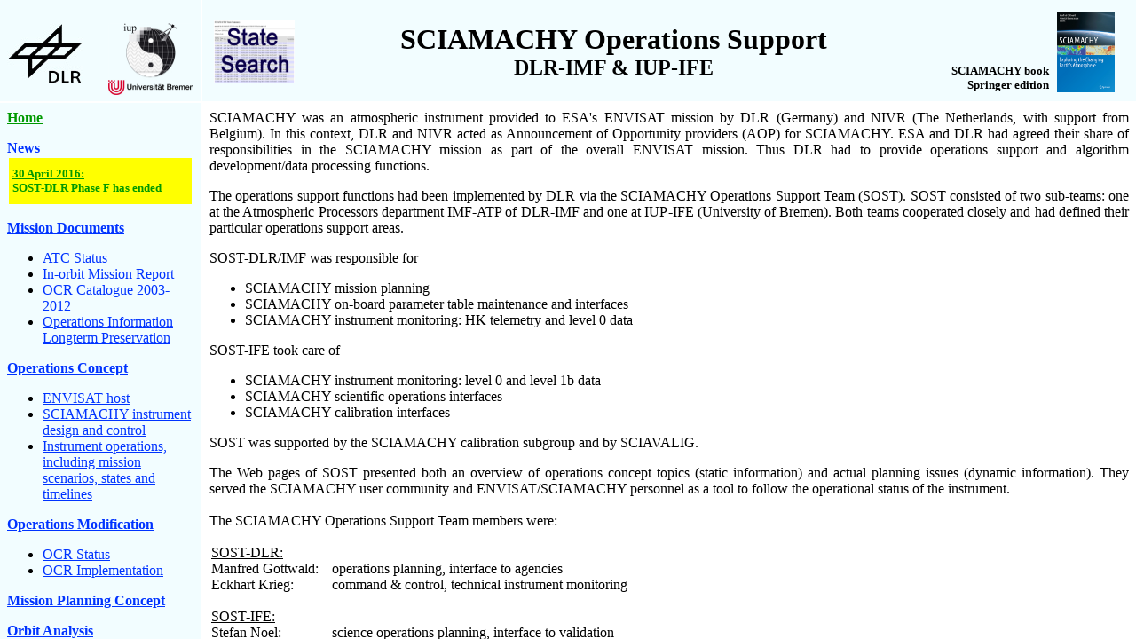

--- FILE ---
content_type: text/html; charset=UTF-8
request_url: https://atmos.eoc.dlr.de/projects/scops/
body_size: 787
content:
<html>
<head>
<title>SOST_website</title>
<meta http-equiv="Content-Type" content="text/html; charset=iso-8859-1">
</head>
<frameset rows="114,*" cols="226,*" frameborder="YES" border="2" framespacing="2" bordercolor="#003399"> 
  <frame name="cornerFrame" scrolling="NO" noresize src="logoframe.html" frameborder="YES" bordercolor="#003399" >
  <frame name="topFrame" scrolling="NO" noresize src="titleframe.html" frameborder="YES" bordercolor="#003399" >
  <frame name="leftFrame" scrolling="AUTO" noresize src="indexframe.html" frameborder="YES" bordercolor="#003399">
  <frame name="mainFrame" src="introframe.html" frameborder="YES" bordercolor="#003399" scrolling="AUTO">
</frameset>
<noframes> 
<body bgcolor="#FFFFFF" text="#000000">
</body>
</noframes> 
</html>


--- FILE ---
content_type: text/html; charset=UTF-8
request_url: https://atmos.eoc.dlr.de/projects/scops/logoframe.html
body_size: 700
content:
<!DOCTYPE HTML PUBLIC "-//W3C//DTD HTML 4.0 Transitional//EN">
<!-- saved from url=(0050)file://H:\scia\SOST_IMF_DFD_web\main\logoframe.htm -->
<HTML><HEAD><TITLE>DLR_weblogo</TITLE>
<META content="text/html; charset=iso-8859-1" http-equiv=Content-Type>
<META content="MSHTML 5.00.2014.210" name=GENERATOR></HEAD>
<BODY bgColor=#f2fdff text=#000000><br>
<DIV align=center><a href="http://www.caf.dlr.de/" target="_top">
<IMG src="dlr_logo_mod.JPG" width="85" height="68" align="left" border="0"></a></DIV>
<DIV align=center><a href="http://www.iup.physik.uni-bremen.de/" target="_top"> 
<IMG src="iup_logo_mod.JPG" width="96" height="81" align="right" border="0"></a></DIV>
</BODY></HTML>


--- FILE ---
content_type: text/html; charset=UTF-8
request_url: https://atmos.eoc.dlr.de/projects/scops/titleframe.html
body_size: 1599
content:
<!DOCTYPE HTML PUBLIC "-//W3C//DTD HTML 4.0 Transitional//EN">
<!-- saved from url=(0050)file://H:\scia\SOST_IMF_DFD_web\main\logoframe.htm -->
<HTML><HEAD><TITLE>Sost title modified</TITLE>
<META content="text/html; charset=iso-8859-1" http-equiv=Content-Type>
<META content="MSHTML 5.00.2014.210" name=GENERATOR></HEAD>
<BODY bgColor=#f2fdff text=#000000>
  
<table width="99%" border="0" cellpadding="4" cellspacing="1">
  <tr> 
      
    <td WIDTH="6%" VALIGN="center" align="right"> 
      <DIV align=justify><a href="geolocation/state_search.html" target="mainFrame">
	  <img src="state_search.jpg" width="91" height="70" align="texttop" border="0"></a></DIV>
      </td>
    <td WIDTH="72%" VALIGN="center"  align="center"> 
      <DIV align=center><font face="Times New Roman, Times, serif" size="6"><b><font face="Times New Roman, Times, serif">SCIAMACHY 
          Operations Support</font></b></font><BR>
		   <font face="Times New Roman, Times, serif" size="5">
          <B>DLR-IMF & IUP-IFE</B></font></DIV>
      </td>
    <td WIDTH="14%" VALIGN="bottom" align="right"><div align="right"><font face="Times New Roman, Times, serif" size="2"><font face="Times New Roman, Times, serif"><b>SCIAMACHY 
      book<br>
      Springer edition</b></font></font></div>
      </td>
    <td WIDTH="5%" VALIGN="bottom" align="right"> 
      <DIV align=justify> <a href="sciamachy_book/sciamachy_book_springer.html" target="mainFrame">
	  <IMG src="book_cover_springer_small.jpg" width="65" height="91" align="texttop" border="0"></a></DIV>
      </td>    
    </tr>
  </table>
  
</BODY>
</HTML>


--- FILE ---
content_type: text/html; charset=UTF-8
request_url: https://atmos.eoc.dlr.de/projects/scops/indexframe.html
body_size: 28707
content:
<html><head>
<title>index</title>
<meta http-equiv="Content-Type" content="text/html; charset=ISO-8859-1">
</head>
<body bgcolor="#F2FDFF" text="#000000">
<p> <font face="Times New Roman, Times, serif" size="3"><a href="/scops/introframe.html" target="mainFrame"><font color="#009900"><b>Home</b></font></a></font></p>
<p><font face="Times New Roman, Times, serif" size="3"><a href="/scops/_news/News_actual.html" target="mainFrame"><b><font color="#0033FF">News</font></b></a></font>
<font face="Times New Roman, Times, serif">
  </font><table border="0" cellpadding="4" cellspacing="2" width="100%">
 <tbody><tr bgcolor="yellow" align="left">
    <td height="52"><b>
    <a href="/scops/_news/News_actual.html#a368" target="mainFrame"> 
      <font size="2"> <font color="#009900">30 April 2016:<br>
	  SOST-DLR Phase F has ended</font></font></a> 
     </b></td> 
  </tr>
</tbody></table>
<p></p><p><font face="Times New Roman, Times, serif" size="3"><a href="/scops/mission_documents/mission_documents.html" target="mainFrame"><font color="#0033FF"><b>Mission Documents</b></font></a></font></p>
<ul>
  <li><font face="Times New Roman, Times, serif" size="3"><a href="/scops/mission_documents/sciamachy_atc_status_i1.pdf" target="mainFrame">
  <font color="#0033FF">ATC Status</font></a> </font> </li> 
  <li><font face="Times New Roman, Times, serif" size="3"><a href="/scops/mission_documents/sciamachy_in_orbit_mission_report_i1.pdf" target="mainFrame">
  <font color="#0033FF">In-orbit Mission Report</font></a> </font> </li> 
  <li><font face="Times New Roman, Times, serif" size="3"><a href="/scops/mission_documents/sciamachy_ocr_catalogue_2003_2012_i1.pdf" target="mainFrame">
  <font color="#0033FF">OCR Catalogue 2003-2012</font></a> </font> </li> 
  <li><font face="Times New Roman, Times, serif" size="3"><a href="/scops/mission_documents/sciamachy_operations_information_longterm_preservation_i1.pdf" target="mainFrame">
  <font color="#0033FF">Operations Information Longterm Preservation</font></a> </font> </li> 
</ul>
<p><font face="Times New Roman, Times, serif" size="3"><a href="/scops/operations_concept/operations_concept_actual.html" target="mainFrame"><font color="#0033FF"><b>Operations 
  Concept</b></font></a></font></p>
  <ul>
  <li><font face="Times New Roman, Times, serif" size="3"><a href="/scops/sciamachy_book/sciamachy_book_ch2_springer.pdf" target="mainFrame"><font color="#0033FF">ENVISAT host</a></font></li>
  <li><font face="Times New Roman, Times, serif" size="3"><a href="/scops/sciamachy_book/sciamachy_book_ch3_springer.pdf" target="mainFrame"><font color="#0033FF">SCIAMACHY instrument design and control</a></font></li>
   <li><font face="Times New Roman, Times, serif" size="3"><a href="/scops/sciamachy_book/sciamachy_book_ch4_springer.pdf" target="mainFrame"><font color="#0033FF">Instrument operations, including mission scenarios, states and timelines</a></font></li> 
</ul>
<p><font face="Times New Roman, Times, serif" size="3"><a href="/scops/operation_modification/operation_modification.html" target="mainFrame">
<font color="#0033FF"><b>Operations Modification</b></font></a></font></p>
<ul>
  <li><font face="Times New Roman, Times, serif" size="3"><a href="/scops/operation_modification/ocr_status.html" target="mainFrame">
  <font color="#0033FF">OCR Status</font></a> </font> </li>
  <li><font face="Times New Roman, Times, serif" size="3"><a href="/scops/operation_modification/ocr_implementation.html" target="mainFrame">
  <font color="#0033FF">OCR Implementation</font></a> </font> </li>  
</ul>  
<p><font face="Times New Roman, Times, serif" size="3"><a href="/scops/mission_planning/mission_planning_concept_actual.html" target="mainFrame"><font color="#0033FF"><b>Mission 
  Planning Concept</b></font></a></font></p>
<p><font face="Times New Roman, Times, serif" size="3"><a href="/scops/orbit_analysis/orbit_analysis_actual.html" target="mainFrame"><font color="#0033FF"><b>Orbit 
  Analysis</b></font></a></font></p>
<ul>
  <li><font face="Times New Roman, Times, serif" size="3"><a href="/scops/orbit_analysis/soc/soc_graphics.html" target="mainFrame"><font color="#0033FF">SO&amp;C 
    window</font></a></font></li>
  <li><font face="Times New Roman, Times, serif" size="3"><a href="/scops/orbit_analysis/sub-solar/subsolar_graphics.html" target="mainFrame"><font color="#0033FF">Sub-solar 
    window</font></a></font></li>
  <li><font face="Times New Roman, Times, serif" size="3"><a href="/scops/orbit_analysis/moc/moc_graphics.html" target="mainFrame"><font color="#0033FF">MO&amp;C 
    window</font></a></font></li>
  <li><font face="Times New Roman, Times, serif" size="3"><a href="/scops/orbit_analysis/eclipse/eclipse_graphics.html" target="mainFrame"><font color="#0033FF">Eclipse 
    phase</font> </a></font></li>
  <li><font face="Times New Roman, Times, serif" size="3"><a href="/scops/orbit_analysis/anx/anx_graphics.html" target="mainFrame"><font color="#0033FF">ANX</font></a></font></li>
  <li><font face="Times New Roman, Times, serif" size="3"><a href="/scops/orbit_analysis/lunar_visibility/lunar_visibility.html" target="mainFrame"><font color="#0033FF">Lunar Visibility</font></a></font></li>
  <li><font face="Times New Roman, Times, serif" size="3"><a href="/scops/orbit_analysis/kiruna_coverage/kiruna_coverage.html" target="mainFrame"><font color="#0033FF">Kiruna Coverage</font></a></font></li>
  </ul>
<p><font face="Times New Roman, Times, serif" size="3"><a href="/scops/sodap_specific/sciamachy_sodap_planning.html" target="mainFrame"><font color="#0033FF"><b>SODAP Specific Info</b></font></a> </font></p>
<ul>
  <li><font face="Times New Roman, Times, serif" size="3"><a href="/scops/astrium/SODAP_Astrium.htm" target="mainFrame"><font color="#0033FF">SODAP Astrium</font></a></font> </li>
  <li><font face="Times New Roman, Times, serif" size="3"><a href="/scops/sodap_specific/sodap_timeline_sequences.html" target="mainFrame"><font color="#0033FF">SODAP Timeline Sequences</font></a></font> </li>
</ul>
<p><font face="Times New Roman, Times, serif" size="3"><a href="/scops/instrument_monitoring/instrument_monitoring.html" target="mainFrame">
<font color="#0033FF"><b>Instrument Monitoring</b></font></a></font></p>
<ul>
  <li><font face="Times New Roman, Times, serif" size="3"><a href="/scops/instrument_monitoring/operations_summary_actual.html" target="mainFrame"> 
  <font color="#0033FF">Operations Summary</font></a> </font> </li>
  <li><font face="Times New Roman, Times, serif" size="3"><a href="/scops/instrument_monitoring/anomaly_reports_actual.html" target="mainFrame"> 
  <font color="#0033FF">Anomaly Reports</font></a> </font> </li>
  <li><font face="Times New Roman, Times, serif" size="3"><a href="/scops/instrument_monitoring/thermal_history_actual.html" target="mainFrame"> 
  <font color="#0033FF">Thermal History</font></a> </font> </li>
  <li><font face="Times New Roman, Times, serif" size="3"><a href="/scops/instrument_monitoring/detector_temperatures_actual.html" target="mainFrame"> 
  <font color="#0033FF">Detector Temperatures</font></a> </font> </li>
  <li><font face="Times New Roman, Times, serif" size="3"><a href="/scops/instrument_monitoring/obm_temperatures_actual.html" target="mainFrame"> 
  <font color="#0033FF">OBM Temperatures</font></a> </font> </li>
  <li><font face="Times New Roman, Times, serif" size="3"><a href="/scops/instrument_monitoring/pmd_parameters_actual.html" target="mainFrame"> 
  <font color="#0033FF">PMD Parameters</font></a> </font> </li>
  <li><font face="Times New Roman, Times, serif" size="3"><a href="/scops/instrument_monitoring/asm_esm_scanner.html" target="mainFrame"> 
  <font color="#0033FF">Scanner Currents</font></a> </font> </li>
  <li><font face="Times New Roman, Times, serif" size="3"><a href="/scops/instrument_monitoring/data_quality_thermal.html" target="mainFrame"> 
  <font color="#0033FF">Data Quality Thermal</font></a> </font> </li>
  <li><font face="Times New Roman, Times, serif" size="3"><a href="/scops/instrument_monitoring/data_quality_pointing_2008_2012.html" target="mainFrame"> 
  <font color="#0033FF">Data Quality Pointing (2008-2012)</font></a> </font> </li>
  <li><font face="Times New Roman, Times, serif" size="3"><a href="/scops/instrument_monitoring/data_quality_pointing_2002_2007.html" target="mainFrame"> 
  <font color="#0033FF">Data Quality Pointing (2002-2007)</font></a> </font> </li>
  <li><font face="Times New Roman, Times, serif" size="3"><a href="/scops/instrument_monitoring/data_unavailability_history_actual.html" target="mainFrame"> 
  <font color="#0033FF">Data Unavailability History</font></a> </font> </li>
  <li><font face="Times New Roman, Times, serif" size="3"><a href="http://www.iup.uni-bremen.de/sciamachy/LTM/LTM.html" target="_blank" rel="noopener noreferrer"> 
  <font color="#0033FF">Light Paths (SOST-IFE)</font></a> </font> </li>              
  <li><font face="Times New Roman, Times, serif" size="3"><a href="/scops/instrument_monitoring/life_limited_items.html" target="mainFrame">
  <font color="#0033FF">LLI Tracking</font></a> </font> </li>
  <li><font face="Times New Roman, Times, serif" size="3"><a href="/scops/instrument_monitoring/lli_status.html" target="mainFrame">
  <font color="#0033FF">LLI Status</font></a> </font> </li>
  <li><font face="Times New Roman, Times, serif" size="3"><a href="/scops/instrument_monitoring/health_check_history_actual.html" target="mainFrame"> 
  <font color="#0033FF">APSM Check/PMD ADC Cal</font></a> </font> </li>  
</ul>
<p><font face="Times New Roman, Times, serif" size="3"><a href="/scops/reference_orbit/reference_orbit_event_actual.html" target="mainFrame"><font color="#0033FF"><b>Reference Orbit Event</b></font></a>
  </font></p>
<ul>
  <li><font face="Times New Roman, Times, serif" size="3"><a href="/scops/reference_orbit/ROE_excerpt_file.html" target="mainFrame"><font color="#0033FF">ROE files excerpt</font></a></font> </li>
</ul>
<p><font face="Times New Roman, Times, serif" size="3"><a href="/scops/time_reference/time_reference_event_actual.html" target="mainFrame"><font color="#0033FF"><b>Time Reference</b></font></a>
  </font></p>
<p><font face="Times New Roman, Times, serif" size="3"><a href="/scops/orbit_sequences/orbit_sequences_actual.html" target="mainFrame"><font color="#0033FF"><b>Orbit Sequences</b></font></a>
  </font></p>
<ul>
  <li><a href="/scops/orbit_sequences/OSDF_actual.html" target="mainFrame"><font color="#0033FF">OSDF (2008-2012)</font></a></li>
  <li><a href="/scops/orbit_sequences/OSDF_nominal_2002_2007.html" target="mainFrame"><font color="#0033FF">OSDF (2002-2007)</font></a></li>
  <li><a href="/scops/orbit_sequences/limb_mesosphere_thermosphere.html" target="mainFrame"><font color="#0033FF">Limb_Mesosphere_<br>Thermosphere</font></a></li>
</ul>
<p><font face="Times New Roman, Times, serif" size="3"> <a href="/scops/dmop/detailed_operation_plans_actual.html" target="mainFrame"><font color="#0033FF"><b>Detailed Operation Plans</b></font></a> 
</font></p>
<ul>
  <li><a href="/scops/dmop/SDMOP_actual.html" target="mainFrame"><font color="#0033FF">SDMOP (2008-2012)</font></a></li>
  <li><a href="/scops/dmop/SDMOP_nominal_2002_2007.html" target="mainFrame"><font color="#0033FF">SDMOP (2002-2007)</font></a></li>
    <li><font face="Times New Roman, Times, serif" size="3"><a href="/scops/geolocation/state_summary/state_summary_files_no_ftp.html" target="mainFrame">
  <font color="#0033FF">State_Summary (2008-2012)</font></a></font></li>
    <li><font face="Times New Roman, Times, serif" size="3"><a href="/scops/geolocation/state_summary/state_summary_files_2002_2007_no_ftp.html" target="mainFrame">
  <font color="#0033FF">State_Summary (2002-2007)</font></a></font></li>
  <li><a href="/scops/geolocation/state_search.html" target="mainFrame"><font color="#0033FF">State_Search</font></a></li>
</ul>
<p><font face="Times New Roman, Times, serif" size="3"> <a href="/scops/geolocation/geolocation_actual.html" target="mainFrame">
<font color="#0033FF"><b>Geolocation</b></font></a></font></p>
<ul>
  <li><font face="Times New Roman, Times, serif" size="3"><a href="/scops/geolocation/nadir/N_swath_geo_files_no_ftp.html" target="mainFrame">
  <font color="#0033FF">Nadir (2008-2012)</font></a></font></li>
  <li><font face="Times New Roman, Times, serif" size="3"><a href="/scops/geolocation/nadir/N_swath_geo_files_2002_2007_no_ftp.html" target="mainFrame">
  <font color="#0033FF">Nadir (2002-2007)</font></a></font></li>
  <li><font face="Times New Roman, Times, serif" size="3"><a href="/scops/geolocation/limb/L_swath_geo_files_no_ftp.html" target="mainFrame">
  <font color="#0033FF">Limb (2008-2012)</font></a></font></li>
  <li><font face="Times New Roman, Times, serif" size="3"><a href="/scops/geolocation/limb/L_swath_geo_files_2002_2007_no_ftp.html" target="mainFrame">
  <font color="#0033FF">Limb (2002-2007)</font></a></font></li>
</ul>
<p><font face="Times New Roman, Times, serif" size="3"><a href="/scops/timelines/timelines_actual.html" target="mainFrame"><font color="#0033FF"><b>Timelines</b></font></a></font></p>
<ul>
<font face="Times New Roman, Times, serif" size="3"> <font color="#000099">Routine Operations: </font></font>
  <li><font face="Times New Roman, Times, serif" size="3"><a href="/scops/timelines/timelineset_36_actual.html" target="mainFrame"><font color="#0033FF">Set 
    36 (n/l wsw)</font></a></font></li>
  <li><font face="Times New Roman, Times, serif" size="3"><a href="/scops/timelines/timelineset_35_actual.html" target="mainFrame"><font color="#0033FF">Set 
    35 (n/l wsw)</font></a></font></li>
  <li><font face="Times New Roman, Times, serif" size="3"><a href="/scops/timelines/timelineset_34_actual.html" target="mainFrame"><font color="#0033FF">Set 
    34 (n/l wsw)</font></a></font></li>
  <li><font face="Times New Roman, Times, serif" size="3"><a href="/scops/timelines/timelineset_33_actual.html" target="mainFrame"><font color="#0033FF">Set 
    33 (n/l wsw)</font></a></font></li>
  <li><font face="Times New Roman, Times, serif" size="3"><a href="/scops/timelines/timelineset_32_actual.html" target="mainFrame"><font color="#0033FF">Set 
    32 (n/l wsw)</font></a></font></li>
  <li><font face="Times New Roman, Times, serif" size="3"><a href="/scops/timelines/timelineset_31_actual.html" target="mainFrame"><font color="#0033FF">Set 
    31 (n/l wsw)</font></a></font></li>
  <li><font face="Times New Roman, Times, serif" size="3"><a href="/scops/timelines/timelineset_25_actual.html" target="mainFrame"><font color="#0033FF">Set 
    25 (n/l wsw)</font></a></font></li>
</ul>
<ul>  
<font face="Times New Roman, Times, serif" size="3"> <font color="#000099">SODAP: 
   </font></font>
  <li><font face="Times New Roman, Times, serif" size="3"><a href="/scops/timelines/timelineset_01_actual.html" target="mainFrame">
  <font color="#0033FF">Set 01 (pre-defined)</font></a></font> </li>
  <li><font face="Times New Roman, Times, serif" size="3"><a href="/scops/timelines/commissioning_timelines_set10.html" target="mainFrame">
  <font color="#0033FF">Set 10 (Config. 00)</font></a></font> </li>
  <li><font face="Times New Roman, Times, serif" size="3"><a href="/scops/timelines/commissioning_timelines_set11.html" target="mainFrame">
  <font color="#0033FF">Set 11 (Config. 01)</font></a> </font></li>
  <li><font face="Times New Roman, Times, serif" size="3"><a href="/scops/timelines/commissioning_timelines_set12.html" target="mainFrame">
  <font color="#0033FF">Set 12 (Config. 02)</font></a></font></li>
  <li><font face="Times New Roman, Times, serif" size="3"><a href="/scops/timelines/commissioning_timelines_set13.html" target="mainFrame">
  <font color="#0033FF">Set 13 (Config. 03)</font></a></font></li>
  <li><font face="Times New Roman, Times, serif" size="3"><a href="/scops/timelines/commissioning_timelines_set14.html" target="mainFrame">
  <font color="#0033FF">Set 14 (Config. 04)</font></a></font></li>
  <li><font face="Times New Roman, Times, serif" size="3"><a href="/scops/timelines/commissioning_timelines_set15.html" target="mainFrame">
  <font color="#0033FF">Set 15 (Config. 05)</font></a></font></li>
  <li><font face="Times New Roman, Times, serif" size="3"><a href="/scops/timelines/commissioning_timelines_set16.html" target="mainFrame">
  <font color="#0033FF">Set 16 (Config. 06)</font></a></font></li>
  <li><font face="Times New Roman, Times, serif" size="3"><a href="/scops/timelines/commissioning_timelines_set17.html" target="mainFrame">
  <font color="#0033FF">Set 17 (Config. 07)</font></a></font></li>
  <li><font face="Times New Roman, Times, serif" size="3"><a href="/scops/timelines/commissioning_timelines_set18.html" target="mainFrame">
  <font color="#0033FF">Set 18 (Config. 08)</font></a></font></li>
  <li><font face="Times New Roman, Times, serif" size="3"><a href="/scops/timelines/commissioning_timelines_set19.html" target="mainFrame">
  <font color="#0033FF">Set 19 (Config. 09)</font></a></font></li>
  <li><font face="Times New Roman, Times, serif" size="3"><a href="/scops/timelines/commissioning_timelines_set21.html" target="mainFrame">
  <font color="#0033FF">Set 21 (Config. 11)</font></a></font></li>
  <li><font face="Times New Roman, Times, serif" size="3"><a href="/scops/timelines/commissioning_timelines_set22.html" target="mainFrame">
  <font color="#0033FF">Set 22 (Config. 12)</font></a></font></li>
  <li><font face="Times New Roman, Times, serif" size="3"><a href="/scops/timelines/commissioning_timelines_set23.html" target="mainFrame">
  <font color="#0033FF">Set 23 (Config. 13)</font></a></font></li>
  <li><font face="Times New Roman, Times, serif" size="3"><a href="/scops/timelines/commissioning_timelines_set24.html" target="mainFrame">
  <font color="#0033FF">Set 24 (Config. 14)</font></a></font></li>    
</ul>
<ul>
<font face="Times New Roman, Times, serif" size="3"> <font color="#000099">Validation: </font></font>
  <li><font face="Times New Roman, Times, serif" size="3"><a href="/scops/timelines/timelineset_08_actual.html" target="mainFrame"><font color="#0033FF">Set 
    08 (nadir_pointing)</font></a></font></li>
  <li><font face="Times New Roman, Times, serif" size="3"><a href="/scops/timelines/timelineset_20_actual.html" target="mainFrame"><font color="#0033FF">Set 
    20 (cons. �-States)</font></a></font></li>
	
</ul>
<ul>
<font face="Times New Roman, Times, serif" size="3"> <font color="#000099">Special: </font></font>
  <li><font face="Times New Roman, Times, serif" size="3"><a href="/scops/timelines/timelineset_09_actual.html" target="mainFrame"><font color="#0033FF">Set 
    09 (OCR)</font></a></font></li>
</ul>
<p><font face="Times New Roman, Times, serif" size="3"><a href="/scops/states_description/states_description_actual.html" target="mainFrame"><font color="#0033FF"><b>State 
  Description </b></font></a></font></p>
<p><font face="Times New Roman, Times, serif" size="3"><a href="/scops/parameter_tables/meas_paramtable_description.html" target="mainFrame"><font color="#0033FF"><b>Measurement 
  Parameter<br>
  Tables Description</b></font></a></font></p>
<p><font face="Times New Roman, Times, serif" size="3"><font color="#000099"><b>RAM 
  - Parameters</b></font>
  </font></p>
<ul>
  <li><font face="Times New Roman, Times, serif" size="3"><a href="/scops/ram_param/Ram_meas_parameter/ram_web_pdf/Scanner_State_ram.pdf" target="mainFrame"><font color="#0033FF">Scanner 
    State</font></a></font></li>
  <li><font face="Times New Roman, Times, serif" size="3"><a href="/scops/ram_param/Ram_meas_parameter/ram_web_pdf/PET_ram.pdf" target="mainFrame"><font color="#0033FF">PET 
    (BCPS Units)</font></a></font></li>
  <li><font face="Times New Roman, Times, serif" size="3"><a href="/scops/ram_param/Ram_meas_parameter/ram_web_pdf/PET_Support_ram.pdf" target="mainFrame"><font color="#0033FF">PET 
    (Support)</font></a></font></li>
  <li><font face="Times New Roman, Times, serif" size="3"><a href="/scops/ram_param/Ram_meas_parameter/ram_web_pdf/Hot_Mode_ram.pdf" target="mainFrame"><font color="#0033FF">Hot 
    Mode</font></a></font></li>
  <li><font face="Times New Roman, Times, serif" size="3"><a href="/scops/ram_param/Ram_meas_parameter/ram_web_pdf/State_Index_ram.pdf" target="mainFrame"><font color="#0033FF">State 
    index</font></a></font></li>
  <li><font face="Times New Roman, Times, serif" size="3"><a href="/scops/ram_param/Ram_meas_parameter/ram_web_pdf/State_Duration_ram.pdf" target="mainFrame"><font color="#0033FF">State 
    duration (BCPS Units)</font></a></font></li>
  <li><font face="Times New Roman, Times, serif" size="3"><a href="/scops/ram_param/Ram_meas_parameter/ram_web_pdf/State_Duration_Support_ram.pdf" target="mainFrame"><font color="#0033FF">State 
    duration (Support)</font></a></font></li>
  <li><font face="Times New Roman, Times, serif" size="3"><a href="/scops/ram_param/Ram_meas_parameter/ram_web_pdf/Co-adding_ram.pdf" target="mainFrame"><font color="#0033FF">Co-adding</font></a></font></li>
  <li><font face="Times New Roman, Times, serif" size="3"><a href="/scops/ram_param/Ram_meas_parameter/ram_web_pdf/Integration_time_support_ram.pdf" target="mainFrame"><font color="#0033FF">Integration Time (Support)</font></a></font></li>
  <li><font face="Times New Roman, Times, serif" size="3"><a href="/scops/ram_param/Ram_meas_parameter/ram_web_pdf/Detector_CMD_Word_ram.pdf" target="mainFrame"><font color="#0033FF">Det. 
    CMD Word</font></a></font></li>
  <li><font face="Times New Roman, Times, serif" size="3"><a href="/scops/ram_param/Ram_meas_parameter/ram_web_pdf/DME_ENABLE_List_ram.pdf" target="mainFrame"><font color="#0033FF">DME 
    enable list</font></a></font></li>
  <li><font face="Times New Roman, Times, serif" size="3"><a href="/scops/ram_param/Ram_meas_parameter/ram_web_pdf/Scanner_Basic_Profile_ram.pdf" target="mainFrame"><font color="#0033FF">Basic 
    Scan Profile</font></a></font></li>
  <li><font face="Times New Roman, Times, serif" size="3"><a href="/scops/ram_param/Ram_meas_parameter/ram_web_pdf/Scanner_Relative_Profile_ram.pdf" target="mainFrame"><font color="#0033FF">Relative 
    Scan Profile</font></a></font></li>
  <li><font face="Times New Roman, Times, serif" size="3"><a href="/scops/ram_param/Ram_meas_parameter/ram_web_pdf/Cluster_per_Channel_ram.pdf" target="mainFrame"><font color="#0033FF">Cluster 
    per Channel</font></a></font></li>
  <li><font face="Times New Roman, Times, serif" size="3"><a href="/scops/ram_param/Ram_meas_parameter/ram_web_pdf/Cluster_Definition_ram.pdf" target="mainFrame"><font color="#0033FF">Cluster 
    definition</font></a></font></li>
  <li><font face="Times New Roman, Times, serif" size="3"><a href="/scops/ram_param/Ram_meas_parameter/ram_web_pdf/Cluster_Definition_Support_ram.pdf" target="mainFrame"><font color="#0033FF">Cluster 
    definition (Support)</font></a></font></li>
  <li><font face="Times New Roman, Times, serif" size="3"><a href="/scops/ram_param/Ram_meas_parameter/ram_web_pdf/State_RTCS_Index_ram.pdf" target="mainFrame"><font color="#0033FF">State 
    RTCS Index</font></a></font></li>
  <li><font face="Times New Roman, Times, serif" size="3"><a href="/scops/ram_param/Ram_meas_parameter/ram_web_pdf/Measurement_Category_RTCS_Support_ram.pdf" target="mainFrame"><font color="#0033FF">Measurement 
    Category<br>
     / RTCS (Support)</font></a></font></li>
</ul>
<p><font face="Times New Roman, Times, serif" size="3"><font color="#000099"><b>EEPROM 
  - Parameters</b></font>
  </font></p>
<ul>
  <li><font face="Times New Roman, Times, serif" size="3"><a href="/scops/eeprom_param/Eeprom_meas_parameter/eeprom_web_pdf/Scanner_State_eeprom.pdf" target="mainFrame"><font color="#0033FF">Scanner 
    State</font></a></font></li>
  <li><font face="Times New Roman, Times, serif" size="3"><a href="/scops/eeprom_param/Eeprom_meas_parameter/eeprom_web_pdf/PET_eeprom.pdf" target="mainFrame"><font color="#0033FF">PET 
    (BCPS Units)</font></a></font></li>
  <li><font face="Times New Roman, Times, serif" size="3"><a href="/scops/eeprom_param/Eeprom_meas_parameter/eeprom_web_pdf/PET_Support_eeprom.pdf" target="mainFrame"><font color="#0033FF">PET 
    (Support)</font></a></font></li>
  <li><font face="Times New Roman, Times, serif" size="3"><a href="/scops/eeprom_param/Eeprom_meas_parameter/eeprom_web_pdf/Hot_Mode_eeprom.pdf" target="mainFrame"><font color="#0033FF">Hot 
    Mode</font></a></font></li>
  <li><font face="Times New Roman, Times, serif" size="3"><a href="/scops/eeprom_param/Eeprom_meas_parameter/eeprom_web_pdf/State_Index_eeprom.pdf" target="mainFrame"><font color="#0033FF">State 
    index</font></a></font></li>
  <li><font face="Times New Roman, Times, serif" size="3"><a href="/scops/eeprom_param/Eeprom_meas_parameter/eeprom_web_pdf/State_Duration_eeprom.pdf" target="mainFrame"><font color="#0033FF">State 
    duration (BCPS Units)</font></a></font></li>
  <li><font face="Times New Roman, Times, serif" size="3"><a href="/scops/eeprom_param/Eeprom_meas_parameter/eeprom_web_pdf/State_Duration_Support_eeprom.pdf" target="mainFrame"><font color="#0033FF">State 
    duration (Support)</font></a></font></li>
  <li><font face="Times New Roman, Times, serif" size="3"><a href="/scops/eeprom_param/Eeprom_meas_parameter/eeprom_web_pdf/Co_Adding_eeprom.pdf" target="mainFrame"><font color="#0033FF">Co-adding</font></a></font></li>
  <li><font face="Times New Roman, Times, serif" size="3"><a href="/scops/eeprom_param/Eeprom_meas_parameter/eeprom_web_pdf/Detector_CMD_Word_eeprom.pdf" target="mainFrame"><font color="#0033FF">Det. 
    CMD Word</font></a></font></li>
  <li><font face="Times New Roman, Times, serif" size="3"><a href="/scops/eeprom_param/Eeprom_meas_parameter/eeprom_web_pdf/DME_ENABLE_List_eeprom.pdf" target="mainFrame"><font color="#0033FF">DME 
    enable list</font></a></font></li>
  <li><font face="Times New Roman, Times, serif" size="3"><a href="/scops/eeprom_param/Eeprom_meas_parameter/eeprom_web_pdf/Scanner_Basic_Profile_eeprom.pdf" target="mainFrame"><font color="#0033FF">Basic 
    Scan Profile</font></a></font></li>
  <li><font face="Times New Roman, Times, serif" size="3"><a href="/scops/eeprom_param/Eeprom_meas_parameter/eeprom_web_pdf/Scanner_Relative_Profile_eeprom.pdf" target="mainFrame"><font color="#0033FF">Relative 
    Scan Profile</font></a></font></li>
  <li><font face="Times New Roman, Times, serif" size="3"><a href="/scops/eeprom_param/Eeprom_meas_parameter/eeprom_web_pdf/Cluster_per_Channel_eeprom.pdf" target="mainFrame"><font color="#0033FF">Cluster 
    per Channel</font></a></font></li>
  <li><font face="Times New Roman, Times, serif" size="3"><a href="/scops/eeprom_param/Eeprom_meas_parameter/eeprom_web_pdf/Cluster_Definition_eeprom.pdf" target="mainFrame"><font color="#0033FF">Cluster 
    definition</font></a></font></li>
  <li><font face="Times New Roman, Times, serif" size="3"><a href="/scops/eeprom_param/Eeprom_meas_parameter/eeprom_web_pdf/Cluster_Definition_Support_eeprom.pdf" target="mainFrame"><font color="#0033FF">Cluster 
    definition (Support)</font></a></font></li>
  <li><font face="Times New Roman, Times, serif" size="3"><a href="/scops/eeprom_param/Eeprom_meas_parameter/eeprom_web_pdf/State_RTCS_Index_eeprom.pdf" target="mainFrame"><font color="#0033FF">State 
    RTCS Index</font></a></font></li>
  <li><font face="Times New Roman, Times, serif" size="3"><a href="/scops/eeprom_param/Eeprom_meas_parameter/eeprom_web_pdf/Measurement_Category_RTCS_Support_eeprom.pdf" target="mainFrame"><font color="#0033FF">Measurement 
    Category<br>
     / RTCS (Support)</font></a></font></li>
</ul>
<p><font face="Times New Roman, Times, serif" size="3"><a href="/scops/data_availability/availability.html" target="mainFrame"><font color="#0033FF"><b> 
  cL0 Data Availability</b></font></a> </font></p>

<!-- ><p><font face="Times New Roman, Times, serif" size="3"><a href="/legal/imprint.html" target="mainFrame"><font color="#0033FF"><b>Imprint</b></font></a></font></p> -->
<p><font face="Times New Roman, Times, serif" size="3"><a href="/legal/imprint.html" target="_top"><font color="#0033FF"><b>Imprint</b></font></a></font></p>
<p><font face="Times New Roman, Times, serif" size="3"><a href="/legal/privacy.html" target="_top"><font color="#0033FF"><b>Privacy Policy</b></font></a></font></p>
<p><font face="Times New Roman, Times, serif" size="3"><a href="/legal/termsofuse.html" target="_top"><font color="#0033FF"><b>Terms of Use</b></font></a></font></p>
<p><font face="Times New Roman, Times, serif" size="3"><a href="/legal/accessibility.html" target="_top"><font color="#0033FF"><b>Accessibility</b></font></a></font></p>


</body></html>


--- FILE ---
content_type: text/html; charset=UTF-8
request_url: https://atmos.eoc.dlr.de/projects/scops/introframe.html
body_size: 3016
content:

<HTML>
<HEAD>
<TITLE>introduction</TITLE>
<META content="text/html; charset=iso-8859-1" http-equiv=Content-Type>
</HEAD>
<BODY bgColor=#ffffff text=#000000>
<DIV align=justify><font face="Times New Roman, Times, serif" size="3">
<P>
	SCIAMACHY was an atmospheric 
    instrument provided to ESA's ENVISAT mission by DLR (Germany) and NIVR (The 
    Netherlands, with support from Belgium). In this context, DLR and NIVR acted 
    as Announcement of Opportunity providers (AOP) for SCIAMACHY. ESA and DLR 
    had agreed their share of responsibilities in the SCIAMACHY mission as part 
    of the overall ENVISAT mission. Thus DLR had to provide operations support and algorithm 
    development/data processing functions.</P>
  <P>The operations support 
    functions had been implemented by DLR via the SCIAMACHY Operations Support 
    Team (SOST). SOST consisted of two sub-teams: one at the Atmospheric Processors department 
	IMF-ATP of DLR-IMF and one at IUP-IFE (University of Bremen).
	Both teams cooperated closely and had defined their particular operations support 
    areas.</P>
  <P>SOST-DLR/IMF was responsible for</P>
	

<UL><font face="Times New Roman, Times, serif" size="3">
  <LI>SCIAMACHY mission planning
  </li>
  <LI>SCIAMACHY on-board parameter table maintenance and interfaces
  </li>
  <LI>SCIAMACHY instrument monitoring: HK telemetry and level 0 data
  </LI>
  </font>
</UL>
 
  <P>SOST-IFE took care of</P>

<UL><font face="Times New Roman, Times, serif" size="3">
  <LI>SCIAMACHY instrument monitoring: level 0 and level 1b data
  </li>
  <LI>SCIAMACHY scientific operations interfaces
  </li>
  <LI>SCIAMACHY calibration interfaces
  </LI>
  </font>
</UL>
 
  <P>SOST was supported by the SCIAMACHY calibration subgroup and by 
 SCIAVALIG.</P>
  <P>The Web pages of SOST presented both an overview of operations concept topics 
    (static information) and actual planning issues (dynamic information). They 
    served the SCIAMACHY user community and ENVISAT/SCIAMACHY personnel as a tool 
    to follow the operational status of the instrument.<br><br>
    The SCIAMACHY Operations Support Team members were: </P>
  <table width="500" border="0" cellpadding="1" cellspacing="1" >
    <font face="Times New Roman, Times, serif" size="3"> 
    <tr> 
      <td width="133"  valign="top" align="left"> <u>SOST-DLR:</u><br>
        Manfred Gottwald:<br>
        Eckhart Krieg:<br>
        <br>
        <u>SOST-IFE:</u><br>
        Stefan Noel:<br>
        Klaus Bramstedt:<br>
      </td>
      <td valign="top" align="left" width="360" > <br>
        operations planning, interface to agencies<br>
        command & control, technical instrument monitoring<br>
        <br>
        <br>
        science operations planning, interface to validation<br>
        calibration support, scientific instrument monitoring<br>
        </td>
    </tr>
    </font> 
  </table>
  <br>
  <br>   	
  <HR> 
  <I>Web-Master: M. Gottwald, DLR-IMF</I>
  <P>&nbsp;</P>
</font> 
</DIV>
</BODY></HTML>
